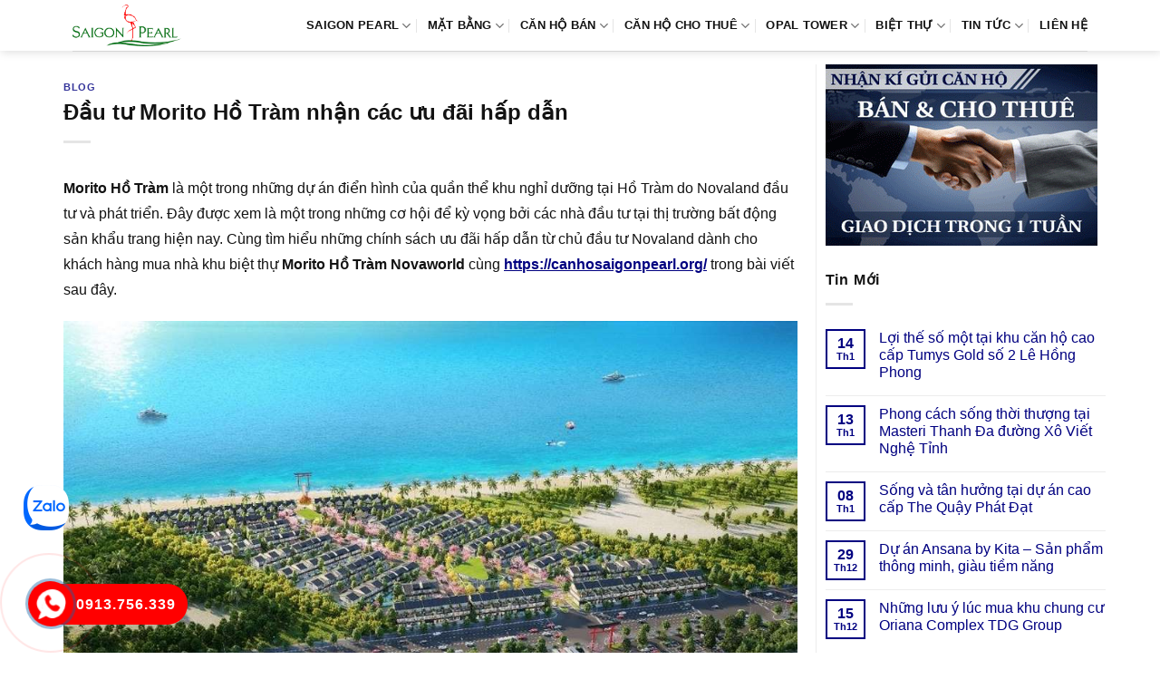

--- FILE ---
content_type: text/html; charset=UTF-8
request_url: https://canhosaigonpearl.org/dau-tu-morito-ho-tram-nhan-cac-uu-dai-hap-dan/
body_size: 14645
content:
<!DOCTYPE html><html lang="vi" prefix="og: https://ogp.me/ns#" class="loading-site no-js"><head><script data-no-optimize="1">var litespeed_docref=sessionStorage.getItem("litespeed_docref");litespeed_docref&&(Object.defineProperty(document,"referrer",{get:function(){return litespeed_docref}}),sessionStorage.removeItem("litespeed_docref"));</script> <meta charset="UTF-8" /><link rel="profile" href="http://gmpg.org/xfn/11" /><link rel="pingback" href="https://canhosaigonpearl.org/xmlrpc.php" /><meta name="viewport" content="width=device-width, initial-scale=1" /><title>Đầu tư Morito Hồ Tràm nhận các ưu đãi hấp dẫn</title><meta name="description" content="Morito Hồ Tràm là một trong những dự án điển hình của quần thể khu nghỉ dưỡng tại Hồ Tràm do Novaland đầu tư và phát triển. Đây được xem là một trong những cơ"/><meta name="robots" content="follow, index, max-snippet:-1, max-video-preview:-1, max-image-preview:large"/><link rel="canonical" href="https://canhosaigonpearl.org/dau-tu-morito-ho-tram-nhan-cac-uu-dai-hap-dan/" /><meta property="og:locale" content="vi_VN" /><meta property="og:type" content="article" /><meta property="og:title" content="Đầu tư Morito Hồ Tràm nhận các ưu đãi hấp dẫn" /><meta property="og:description" content="Morito Hồ Tràm là một trong những dự án điển hình của quần thể khu nghỉ dưỡng tại Hồ Tràm do Novaland đầu tư và phát triển. Đây được xem là một trong những cơ" /><meta property="og:url" content="https://canhosaigonpearl.org/dau-tu-morito-ho-tram-nhan-cac-uu-dai-hap-dan/" /><meta property="og:site_name" content="Saigon Pearl Bình Thạnh" /><meta property="article:section" content="Blog" /><meta property="og:image" content="https://canhosaigonpearl.org/wp-content/uploads/2021/05/morito-novaworld-ho-tram.jpg" /><meta property="og:image:secure_url" content="https://canhosaigonpearl.org/wp-content/uploads/2021/05/morito-novaworld-ho-tram.jpg" /><meta property="og:image:width" content="1024" /><meta property="og:image:height" content="512" /><meta property="og:image:alt" content="phan khu morito ho tram" /><meta property="og:image:type" content="image/jpeg" /><meta property="article:published_time" content="2021-05-30T10:13:16+07:00" /><meta name="twitter:card" content="summary_large_image" /><meta name="twitter:title" content="Đầu tư Morito Hồ Tràm nhận các ưu đãi hấp dẫn" /><meta name="twitter:description" content="Morito Hồ Tràm là một trong những dự án điển hình của quần thể khu nghỉ dưỡng tại Hồ Tràm do Novaland đầu tư và phát triển. Đây được xem là một trong những cơ" /><meta name="twitter:site" content="@admin" /><meta name="twitter:creator" content="@admin" /><meta name="twitter:image" content="https://canhosaigonpearl.org/wp-content/uploads/2021/05/morito-novaworld-ho-tram.jpg" /><meta name="twitter:label1" content="Được viết bởi" /><meta name="twitter:data1" content="admin" /><meta name="twitter:label2" content="Thời gian để đọc" /><meta name="twitter:data2" content="3 phút" /> <script type="application/ld+json" class="rank-math-schema">{"@context":"https://schema.org","@graph":[{"@type":["Person","Organization"],"@id":"https://canhosaigonpearl.org/#person","name":"Saigon Pearl B\u00ecnh Th\u1ea1nh","sameAs":["https://twitter.com/admin"],"logo":{"@type":"ImageObject","@id":"https://canhosaigonpearl.org/#logo","url":"https://canhosaigonpearl.org/wp-content/uploads/2021/02/logo-saigon-pearl.png","contentUrl":"https://canhosaigonpearl.org/wp-content/uploads/2021/02/logo-saigon-pearl.png","caption":"Saigon Pearl B\u00ecnh Th\u1ea1nh","inLanguage":"vi","width":"359","height":"140"},"image":{"@type":"ImageObject","@id":"https://canhosaigonpearl.org/#logo","url":"https://canhosaigonpearl.org/wp-content/uploads/2021/02/logo-saigon-pearl.png","contentUrl":"https://canhosaigonpearl.org/wp-content/uploads/2021/02/logo-saigon-pearl.png","caption":"Saigon Pearl B\u00ecnh Th\u1ea1nh","inLanguage":"vi","width":"359","height":"140"}},{"@type":"WebSite","@id":"https://canhosaigonpearl.org/#website","url":"https://canhosaigonpearl.org","name":"Saigon Pearl B\u00ecnh Th\u1ea1nh","publisher":{"@id":"https://canhosaigonpearl.org/#person"},"inLanguage":"vi"},{"@type":"ImageObject","@id":"https://canhosaigonpearl.org/wp-content/uploads/2021/05/morito-novaworld-ho-tram.jpg","url":"https://canhosaigonpearl.org/wp-content/uploads/2021/05/morito-novaworld-ho-tram.jpg","width":"1024","height":"512","caption":"phan khu morito ho tram","inLanguage":"vi"},{"@type":"BreadcrumbList","@id":"https://canhosaigonpearl.org/dau-tu-morito-ho-tram-nhan-cac-uu-dai-hap-dan/#breadcrumb","itemListElement":[{"@type":"ListItem","position":"1","item":{"@id":"https://canhosaigonpearl.org","name":"Saigon Pearl"}},{"@type":"ListItem","position":"2","item":{"@id":"https://canhosaigonpearl.org/blog/","name":"Blog"}},{"@type":"ListItem","position":"3","item":{"@id":"https://canhosaigonpearl.org/dau-tu-morito-ho-tram-nhan-cac-uu-dai-hap-dan/","name":"\u0110\u1ea7u t\u01b0 Morito H\u1ed3 Tr\u00e0m nh\u1eadn c\u00e1c \u01b0u \u0111\u00e3i h\u1ea5p d\u1eabn"}}]},{"@type":"WebPage","@id":"https://canhosaigonpearl.org/dau-tu-morito-ho-tram-nhan-cac-uu-dai-hap-dan/#webpage","url":"https://canhosaigonpearl.org/dau-tu-morito-ho-tram-nhan-cac-uu-dai-hap-dan/","name":"\u0110\u1ea7u t\u01b0 Morito H\u1ed3 Tr\u00e0m nh\u1eadn c\u00e1c \u01b0u \u0111\u00e3i h\u1ea5p d\u1eabn","datePublished":"2021-05-30T10:13:16+07:00","dateModified":"2021-05-30T10:13:16+07:00","isPartOf":{"@id":"https://canhosaigonpearl.org/#website"},"primaryImageOfPage":{"@id":"https://canhosaigonpearl.org/wp-content/uploads/2021/05/morito-novaworld-ho-tram.jpg"},"inLanguage":"vi","breadcrumb":{"@id":"https://canhosaigonpearl.org/dau-tu-morito-ho-tram-nhan-cac-uu-dai-hap-dan/#breadcrumb"}},{"@type":"Person","@id":"https://canhosaigonpearl.org/dau-tu-morito-ho-tram-nhan-cac-uu-dai-hap-dan/#author","name":"admin","image":{"@type":"ImageObject","@id":"https://canhosaigonpearl.org/wp-content/litespeed/avatar/cbb30ea63426da7c50056780cdcf6ca3.jpg?ver=1768582913","url":"https://canhosaigonpearl.org/wp-content/litespeed/avatar/cbb30ea63426da7c50056780cdcf6ca3.jpg?ver=1768582913","caption":"admin","inLanguage":"vi"}},{"@type":"BlogPosting","headline":"\u0110\u1ea7u t\u01b0 Morito H\u1ed3 Tr\u00e0m nh\u1eadn c\u00e1c \u01b0u \u0111\u00e3i h\u1ea5p d\u1eabn","datePublished":"2021-05-30T10:13:16+07:00","dateModified":"2021-05-30T10:13:16+07:00","articleSection":"Blog","author":{"@id":"https://canhosaigonpearl.org/dau-tu-morito-ho-tram-nhan-cac-uu-dai-hap-dan/#author","name":"admin"},"publisher":{"@id":"https://canhosaigonpearl.org/#person"},"description":"Morito H\u1ed3 Tr\u00e0m l\u00e0 m\u1ed9t trong nh\u1eefng d\u1ef1 \u00e1n \u0111i\u1ec3n h\u00ecnh c\u1ee7a qu\u1ea7n th\u1ec3 khu ngh\u1ec9 d\u01b0\u1ee1ng t\u1ea1i H\u1ed3 Tr\u00e0m do Novaland \u0111\u1ea7u t\u01b0 v\u00e0 ph\u00e1t tri\u1ec3n. \u0110\u00e2y \u0111\u01b0\u1ee3c xem l\u00e0 m\u1ed9t trong nh\u1eefng c\u01a1","name":"\u0110\u1ea7u t\u01b0 Morito H\u1ed3 Tr\u00e0m nh\u1eadn c\u00e1c \u01b0u \u0111\u00e3i h\u1ea5p d\u1eabn","@id":"https://canhosaigonpearl.org/dau-tu-morito-ho-tram-nhan-cac-uu-dai-hap-dan/#richSnippet","isPartOf":{"@id":"https://canhosaigonpearl.org/dau-tu-morito-ho-tram-nhan-cac-uu-dai-hap-dan/#webpage"},"image":{"@id":"https://canhosaigonpearl.org/wp-content/uploads/2021/05/morito-novaworld-ho-tram.jpg"},"inLanguage":"vi","mainEntityOfPage":{"@id":"https://canhosaigonpearl.org/dau-tu-morito-ho-tram-nhan-cac-uu-dai-hap-dan/#webpage"}}]}</script> <link rel='dns-prefetch' href='//fonts.googleapis.com' /><link href='https://fonts.gstatic.com' crossorigin rel='preconnect' /><link rel='prefetch' href='https://canhosaigonpearl.org/wp-content/themes/flatsome/assets/js/flatsome.js?ver=e1ad26bd5672989785e1' /><link rel='prefetch' href='https://canhosaigonpearl.org/wp-content/themes/flatsome/assets/js/chunk.slider.js?ver=3.19.9' /><link rel='prefetch' href='https://canhosaigonpearl.org/wp-content/themes/flatsome/assets/js/chunk.popups.js?ver=3.19.9' /><link rel='prefetch' href='https://canhosaigonpearl.org/wp-content/themes/flatsome/assets/js/chunk.tooltips.js?ver=3.19.9' /><link rel="alternate" type="application/rss+xml" title="Dòng thông tin Saigon Pearl Bình Thạnh &raquo;" href="https://canhosaigonpearl.org/feed/" /><link rel="alternate" type="application/rss+xml" title="Saigon Pearl Bình Thạnh &raquo; Dòng bình luận" href="https://canhosaigonpearl.org/comments/feed/" /><link data-optimized="2" rel="stylesheet" href="https://canhosaigonpearl.org/wp-content/litespeed/css/8e0049abf0ece338b07564131e48addd.css?ver=3d80f" /> <script type="litespeed/javascript" data-src="https://canhosaigonpearl.org/wp-includes/js/jquery/jquery.min.js" id="jquery-core-js"></script> <link rel="https://api.w.org/" href="https://canhosaigonpearl.org/wp-json/" /><link rel="alternate" title="JSON" type="application/json" href="https://canhosaigonpearl.org/wp-json/wp/v2/posts/12070" /><link rel="EditURI" type="application/rsd+xml" title="RSD" href="https://canhosaigonpearl.org/xmlrpc.php?rsd" /><meta name="generator" content="WordPress 6.8.3" /><link rel='shortlink' href='https://canhosaigonpearl.org/?p=12070' /><link rel="alternate" title="oNhúng (JSON)" type="application/json+oembed" href="https://canhosaigonpearl.org/wp-json/oembed/1.0/embed?url=https%3A%2F%2Fcanhosaigonpearl.org%2Fdau-tu-morito-ho-tram-nhan-cac-uu-dai-hap-dan%2F" /><link rel="alternate" title="oNhúng (XML)" type="text/xml+oembed" href="https://canhosaigonpearl.org/wp-json/oembed/1.0/embed?url=https%3A%2F%2Fcanhosaigonpearl.org%2Fdau-tu-morito-ho-tram-nhan-cac-uu-dai-hap-dan%2F&#038;format=xml" /><link rel="icon" href="https://canhosaigonpearl.org/wp-content/uploads/2023/04/cropped-Saigon-Pearl-1aa-32x32.png" sizes="32x32" /><link rel="icon" href="https://canhosaigonpearl.org/wp-content/uploads/2023/04/cropped-Saigon-Pearl-1aa-192x192.png" sizes="192x192" /><link rel="apple-touch-icon" href="https://canhosaigonpearl.org/wp-content/uploads/2023/04/cropped-Saigon-Pearl-1aa-180x180.png" /><meta name="msapplication-TileImage" content="https://canhosaigonpearl.org/wp-content/uploads/2023/04/cropped-Saigon-Pearl-1aa-270x270.png" /></head><body class="wp-singular post-template-default single single-post postid-12070 single-format-standard wp-theme-flatsome wp-child-theme-flatsome-child header-shadow lightbox nav-dropdown-has-arrow nav-dropdown-has-shadow nav-dropdown-has-border parallax-mobile"><a class="skip-link screen-reader-text" href="#main">Bỏ qua nội dung</a><div id="wrapper"><header id="header" class="header has-sticky sticky-jump"><div class="header-wrapper"><div id="masthead" class="header-main "><div class="header-inner flex-row container logo-left medium-logo-center" role="navigation"><div id="logo" class="flex-col logo"><a href="https://canhosaigonpearl.org/" title="Saigon Pearl Bình Thạnh - can ho saigon pearl, du an can ho saigon pearl, saigon pearl nguyen huu canh, saigon pearl binh thanh" rel="home">
<img data-lazyloaded="1" src="[data-uri]" width="359" height="140" data-src="https://canhosaigonpearl.org/wp-content/uploads/2021/02/logo-saigon-pearl.png" class="header_logo header-logo" alt="Saigon Pearl Bình Thạnh"/><img data-lazyloaded="1" src="[data-uri]" width="359" height="140" data-src="https://canhosaigonpearl.org/wp-content/uploads/2021/02/logo-saigon-pearl.png" class="header-logo-dark" alt="Saigon Pearl Bình Thạnh"/></a></div><div class="flex-col show-for-medium flex-left"><ul class="mobile-nav nav nav-left "><li class="nav-icon has-icon"><div class="header-button">		<a href="#" data-open="#main-menu" data-pos="left" data-bg="main-menu-overlay" data-color="" class="icon primary button round is-small" aria-label="Menu" aria-controls="main-menu" aria-expanded="false"><i class="icon-menu" ></i>
</a></div></li></ul></div><div class="flex-col hide-for-medium flex-left
flex-grow"><ul class="header-nav header-nav-main nav nav-left  nav-divided nav-spacing-medium nav-uppercase" ></ul></div><div class="flex-col hide-for-medium flex-right"><ul class="header-nav header-nav-main nav nav-right  nav-divided nav-spacing-medium nav-uppercase"><li id="menu-item-265" class="menu-item menu-item-type-custom menu-item-object-custom menu-item-home menu-item-has-children menu-item-265 menu-item-design-default has-dropdown"><a href="https://canhosaigonpearl.org" class="nav-top-link" aria-expanded="false" aria-haspopup="menu">SAIGON PEARL<i class="icon-angle-down" ></i></a><ul class="sub-menu nav-dropdown nav-dropdown-simple"><li id="menu-item-45" class="menu-item menu-item-type-post_type menu-item-object-page menu-item-45"><a rel="nofollow" href="https://canhosaigonpearl.org/chu-dau-tu-du-an-can-ho-cao-cap-saigon-pearl/">CHỦ ĐẦU TƯ</a></li><li id="menu-item-44" class="menu-item menu-item-type-post_type menu-item-object-page menu-item-44"><a rel="nofollow" href="https://canhosaigonpearl.org/vi-tri-du-an-can-ho-cao-cap-saigon-pearl/">VỊ TRÍ DỰ ÁN</a></li><li id="menu-item-42" class="menu-item menu-item-type-post_type menu-item-object-page menu-item-42"><a rel="nofollow" href="https://canhosaigonpearl.org/tien-ich-du-an-can-ho-cao-cap-saigon-pearl/">TIỆN ÍCH ĐẲNG CẤP</a></li></ul></li><li id="menu-item-36" class="menu-item menu-item-type-post_type menu-item-object-page menu-item-has-children menu-item-36 menu-item-design-default has-dropdown"><a rel="nofollow" href="https://canhosaigonpearl.org/mat-bang-can-ho-du-an-saigon-pearl/" class="nav-top-link" aria-expanded="false" aria-haspopup="menu">MẶT BẰNG<i class="icon-angle-down" ></i></a><ul class="sub-menu nav-dropdown nav-dropdown-simple"><li id="menu-item-14432" class="menu-item menu-item-type-post_type menu-item-object-page menu-item-14432"><a href="https://canhosaigonpearl.org/mat-bang-can-ho-toa-opal-du-an-saigon-pearl/">TOÀ OPAL</a></li><li id="menu-item-433" class="menu-item menu-item-type-post_type menu-item-object-page menu-item-433"><a rel="nofollow" href="https://canhosaigonpearl.org/mat-bang-can-ho-toa-ruby-1-du-an-saigon-pearl/">TOÀ RUBY 1</a></li><li id="menu-item-432" class="menu-item menu-item-type-post_type menu-item-object-page menu-item-432"><a rel="nofollow" href="https://canhosaigonpearl.org/mat-bang-can-ho-toa-ruby-2-du-an-saigon-pearl/">TOÀ RUBY 2</a></li><li id="menu-item-431" class="menu-item menu-item-type-post_type menu-item-object-page menu-item-431"><a rel="nofollow" href="https://canhosaigonpearl.org/mat-bang-can-ho-toa-topaz-1-du-an-saigon-pearl/">TOÀ TOPAZ 1</a></li><li id="menu-item-430" class="menu-item menu-item-type-post_type menu-item-object-page menu-item-430"><a rel="nofollow" href="https://canhosaigonpearl.org/mat-bang-can-ho-toa-topaz-2-du-an-saigon-pearl/">TOÀ TOPAZ 2</a></li><li id="menu-item-429" class="menu-item menu-item-type-post_type menu-item-object-page menu-item-429"><a rel="nofollow" href="https://canhosaigonpearl.org/mat-bang-can-ho-toa-sapphire-1-du-an-saigon-pearl/">TOÀ SAPPHIRE 1</a></li><li id="menu-item-428" class="menu-item menu-item-type-post_type menu-item-object-page menu-item-428"><a rel="nofollow" href="https://canhosaigonpearl.org/mat-bang-can-ho-toa-sapphire-2-du-an-saigon-pearl/">TOÀ SAPPHIRE 2</a></li></ul></li><li id="menu-item-17203" class="menu-item menu-item-type-taxonomy menu-item-object-category_property menu-item-has-children menu-item-17203 menu-item-design-default has-dropdown"><a href="https://canhosaigonpearl.org/ban-can-ho-saigon-pearl/" class="nav-top-link" aria-expanded="false" aria-haspopup="menu">Căn Hộ Bán<i class="icon-angle-down" ></i></a><ul class="sub-menu nav-dropdown nav-dropdown-simple"><li id="menu-item-17204" class="menu-item menu-item-type-taxonomy menu-item-object-category_property menu-item-17204"><a href="https://canhosaigonpearl.org/ban-can-ho-saigon-pearl-1-phong-ngu/">Bán Saigon Pearl 1 phòng ngủ</a></li><li id="menu-item-17205" class="menu-item menu-item-type-taxonomy menu-item-object-category_property menu-item-17205"><a href="https://canhosaigonpearl.org/ban-can-ho-saigon-pearl-2-phong-ngu/">Bán Saigon Pearl 2 phòng ngủ</a></li><li id="menu-item-17206" class="menu-item menu-item-type-taxonomy menu-item-object-category_property menu-item-17206"><a href="https://canhosaigonpearl.org/ban-can-ho-saigon-pearl-3-phong-ngu/">Bán Saigon Pearl 3 phòng ngủ</a></li><li id="menu-item-17207" class="menu-item menu-item-type-taxonomy menu-item-object-category_property menu-item-17207"><a href="https://canhosaigonpearl.org/ban-can-ho-saigon-pearl-4-phong-ngu/">Bán Saigon Pearl 4 phòng ngủ</a></li><li id="menu-item-17208" class="menu-item menu-item-type-taxonomy menu-item-object-category_property menu-item-17208"><a href="https://canhosaigonpearl.org/ban-penthouse-duplex-saigon-pearl/">Penthouse – Duplex</a></li></ul></li><li id="menu-item-17209" class="menu-item menu-item-type-taxonomy menu-item-object-category_property menu-item-has-children menu-item-17209 menu-item-design-default has-dropdown"><a href="https://canhosaigonpearl.org/cho-thue-can-ho-saigon-pearl/" class="nav-top-link" aria-expanded="false" aria-haspopup="menu">Căn Hộ Cho Thuê<i class="icon-angle-down" ></i></a><ul class="sub-menu nav-dropdown nav-dropdown-simple"><li id="menu-item-17210" class="menu-item menu-item-type-taxonomy menu-item-object-category_property menu-item-17210"><a href="https://canhosaigonpearl.org/cho-thue-can-ho-saigon-pearl-1-phong-ngu/">Thuê Saigon Pearl 1 phòng ngủ</a></li><li id="menu-item-17211" class="menu-item menu-item-type-taxonomy menu-item-object-category_property menu-item-17211"><a href="https://canhosaigonpearl.org/cho-thue-can-ho-saigon-pearl-2-phong-ngu/">Thuê Saigon Pearl 12 phòng ngủ</a></li><li id="menu-item-17212" class="menu-item menu-item-type-taxonomy menu-item-object-category_property menu-item-17212"><a href="https://canhosaigonpearl.org/cho-thue-can-ho-saigon-pearl-3-phong-ngu/">Thuê Saigon Pearl 3 phòng ngủ</a></li><li id="menu-item-17213" class="menu-item menu-item-type-taxonomy menu-item-object-category_property menu-item-17213"><a href="https://canhosaigonpearl.org/cho-thue-can-ho-saigon-pearl-4-phong-ngu/">Thuê Saigon Pearl 4 phòng ngủ</a></li><li id="menu-item-17214" class="menu-item menu-item-type-taxonomy menu-item-object-category_property menu-item-17214"><a href="https://canhosaigonpearl.org/cho-thue-penthouse-duplex-saigon-pearl/">Thuê Penthouse Duplex</a></li></ul></li><li id="menu-item-16047" class="menu-item menu-item-type-post_type menu-item-object-page menu-item-has-children menu-item-16047 menu-item-design-default has-dropdown"><a href="https://canhosaigonpearl.org/opal-saigon-pearl/" class="nav-top-link" aria-expanded="false" aria-haspopup="menu">Opal Tower<i class="icon-angle-down" ></i></a><ul class="sub-menu nav-dropdown nav-dropdown-simple"><li id="menu-item-17193" class="menu-item menu-item-type-taxonomy menu-item-object-category_property menu-item-has-children menu-item-17193 nav-dropdown-col"><a href="https://canhosaigonpearl.org/ban-can-ho-opal-saigon-pearl/">Bán Opal Saigon Pearl</a><ul class="sub-menu nav-column nav-dropdown-simple"><li id="menu-item-17194" class="menu-item menu-item-type-taxonomy menu-item-object-category_property menu-item-17194"><a href="https://canhosaigonpearl.org/ban-can-ho-opal-1-phong-ngu/">Bán Opal 1 phòng ngủ</a></li><li id="menu-item-17195" class="menu-item menu-item-type-taxonomy menu-item-object-category_property menu-item-17195"><a href="https://canhosaigonpearl.org/ban-can-ho-opal-2-phong-ngu/">Bán Opal 2 phòng ngủ</a></li><li id="menu-item-17196" class="menu-item menu-item-type-taxonomy menu-item-object-category_property menu-item-17196"><a href="https://canhosaigonpearl.org/ban-can-ho-opal-3-phong-ngu/">Bán Opal 3 phòng ngủ</a></li><li id="menu-item-17197" class="menu-item menu-item-type-taxonomy menu-item-object-category_property menu-item-17197"><a href="https://canhosaigonpearl.org/ban-can-ho-opal-4-phong-ngu/">Bán Opal 4 phòng ngủ</a></li></ul></li><li id="menu-item-17198" class="menu-item menu-item-type-taxonomy menu-item-object-category_property menu-item-has-children menu-item-17198 nav-dropdown-col"><a href="https://canhosaigonpearl.org/cho-thue-can-ho-opal-saigon-pearl/">Thuê Opal Saigon Pearl</a><ul class="sub-menu nav-column nav-dropdown-simple"><li id="menu-item-17199" class="menu-item menu-item-type-taxonomy menu-item-object-category_property menu-item-17199"><a href="https://canhosaigonpearl.org/cho-thue-can-ho-opal-saigon-pearl-1-phong-ngu/">Thuê Opal 1 phòng ngủ</a></li><li id="menu-item-17200" class="menu-item menu-item-type-taxonomy menu-item-object-category_property menu-item-17200"><a href="https://canhosaigonpearl.org/cho-thue-can-ho-opal-saigon-pearl-2-phong-ngu/">Thuê Opal 2 phòng ngủ</a></li><li id="menu-item-17201" class="menu-item menu-item-type-taxonomy menu-item-object-category_property menu-item-17201"><a href="https://canhosaigonpearl.org/cho-thue-can-ho-opal-saigon-pearl-3-phong-ngu/">Thuê Opal 3 phòng ngủ</a></li><li id="menu-item-17202" class="menu-item menu-item-type-taxonomy menu-item-object-category_property menu-item-17202"><a href="https://canhosaigonpearl.org/cho-thue-can-ho-opal-saigon-pearl-4-phong-ngu/">Thuê Opal 4 phòng ngủ</a></li></ul></li></ul></li><li id="menu-item-12705" class="menu-item menu-item-type-post_type menu-item-object-page menu-item-has-children menu-item-12705 menu-item-design-default has-dropdown"><a href="https://canhosaigonpearl.org/villa-saigon-pearl/" class="nav-top-link" aria-expanded="false" aria-haspopup="menu">BIỆT THỰ<i class="icon-angle-down" ></i></a><ul class="sub-menu nav-dropdown nav-dropdown-simple"><li id="menu-item-17191" class="menu-item menu-item-type-taxonomy menu-item-object-category_property menu-item-17191"><a href="https://canhosaigonpearl.org/ban-biet-thu-saigon-pearl/">Biệt Thự Bán</a></li><li id="menu-item-17192" class="menu-item menu-item-type-taxonomy menu-item-object-category_property menu-item-17192"><a href="https://canhosaigonpearl.org/cho-thue-biet-thu-saigon-pearl/">Biệt Thự Cho Thuê</a></li></ul></li><li id="menu-item-15042" class="menu-item menu-item-type-taxonomy menu-item-object-category menu-item-has-children menu-item-15042 menu-item-design-default has-dropdown"><a href="https://canhosaigonpearl.org/tin-tuc-saigon-pearl/" class="nav-top-link" aria-expanded="false" aria-haspopup="menu">Tin tức<i class="icon-angle-down" ></i></a><ul class="sub-menu nav-dropdown nav-dropdown-simple"><li id="menu-item-15043" class="menu-item menu-item-type-taxonomy menu-item-object-category current-post-ancestor current-menu-parent current-post-parent menu-item-15043 active"><a href="https://canhosaigonpearl.org/blog/">Blog</a></li></ul></li><li id="menu-item-34" class="menu-item menu-item-type-post_type menu-item-object-page menu-item-34 menu-item-design-default"><a rel="nofollow" href="https://canhosaigonpearl.org/lien-he-mua-thue-can-ho-cao-cap-du-an-saigon-pearl/" class="nav-top-link">LIÊN HỆ</a></li></ul></div><div class="flex-col show-for-medium flex-right"><ul class="mobile-nav nav nav-right "></ul></div></div><div class="container"><div class="top-divider full-width"></div></div></div><div class="header-bg-container fill"><div class="header-bg-image fill"></div><div class="header-bg-color fill"></div></div></div></header><main id="main" class=""><div id="content" class="blog-wrapper blog-single page-wrapper"><div class="row row-large row-divided "><div class="large-9 col"><article id="post-12070" class="post-12070 post type-post status-publish format-standard has-post-thumbnail hentry category-blog"><div class="article-inner "><header class="entry-header"><div class="entry-header-text entry-header-text-top text-left"><h6 class="entry-category is-xsmall"><a href="https://canhosaigonpearl.org/blog/" rel="category tag">Blog</a></h6><h1 class="entry-title">Đầu tư Morito Hồ Tràm nhận các ưu đãi hấp dẫn</h1><div class="entry-divider is-divider small"></div></div></header><div class="entry-content single-page"><p><strong>Morito Hồ Tràm</strong> là một trong những dự án điển hình của quần thể khu nghỉ dưỡng tại Hồ Tràm do Novaland đầu tư và phát triển. Đây được xem là một trong những cơ hội để kỳ vọng bởi các nhà đầu tư tại thị trường bất động sản khẩu trang hiện nay. Cùng tìm hiểu những chính sách ưu đãi hấp dẫn từ chủ đầu tư Novaland dành cho khách hàng mua nhà khu biệt thự <strong>Morito Hồ Tràm Novaworld</strong> cùng <a href="https://canhosaigonpearl.org/"><strong><span style="text-decoration: underline;">https://canhosaigonpearl.org/</span></strong></a> trong bài viết sau đây.</p><h2><strong><img data-lazyloaded="1" src="[data-uri]" fetchpriority="high" decoding="async" class="aligncenter size-full wp-image-12071" data-src="https://canhosaigonpearl.org/wp-content/uploads/2021/05/morito-novaworld-ho-tram.jpg" alt="phan khu morito ho tram" width="1024" height="512" data-srcset="https://canhosaigonpearl.org/wp-content/uploads/2021/05/morito-novaworld-ho-tram.jpg 1024w, https://canhosaigonpearl.org/wp-content/uploads/2021/05/morito-novaworld-ho-tram-600x300.jpg 600w, https://canhosaigonpearl.org/wp-content/uploads/2021/05/morito-novaworld-ho-tram-300x150.jpg 300w, https://canhosaigonpearl.org/wp-content/uploads/2021/05/morito-novaworld-ho-tram-768x384.jpg 768w" data-sizes="(max-width: 1024px) 100vw, 1024px" />Ưu đãi khi đầu tư phân khu Morito Hồ Tràm</strong></h2><p>Khách hàng khi đầu tư vào dự án Morito Hồ Tràm sẽ có nhiều điều kiện thuận lợi với những cơ hội nhận ưu đãi hấp dẫn từ chủ đầu tư Novaland và các đối tác. Tính đến thời điểm tháng 5 năm 2011 thì đang có 5 chính sách ưu đãi hấp dẫn được Novaland đưa ra nhằm hỗ trợ các nhà đầu tư đến với nhà phố biệt thự Morito Hồ Tràm.</p><p>Khách hàng khi đặt mua nhà phố, biệt thự <a href="https://lequangthanh.net/morito-ho-tram/" target="_blank" rel="noopener"><strong><span style="text-decoration: underline;">Morito Ho Tram</span></strong></a> của tập đoàn bất động sản Novaland có cơ hội nhận được 79 chỉ vàng trong gói quà tặng của doanh nghiệp này cho khách hàng may mắn.</p><p>Cơ hội dành cho khách hàng mua nhà của biệt thự Morito Hồ Tràm với gói lì xì thần tài lộc phát được nổ và điện áp dụng có tổng giá trị lên tới 88 triệu đồng.</p><p>Những khách hàng tiềm năng là các nhà đầu tư mua trên một sản phẩm trong dự án Morito Hồ Tràm sẽ được chủ đầu tư Novaland áp dụng chương trình chiết khấu với mức chiết khấu là 2%.</p><p>Đối với những khách hàng may mặc cùng đợt ưu đãi gói Combo nghỉ dưỡng của chủ đầu tư Novaland thì cơ hội Nhận được gói Combo Morito với tổng giá trị lên tới 100 triệu đồng.</p><p>Những khách hàng đầu tư và dự án Morito Hồ Tràm của Novaland có thể nhận được gói ưu đãi hấp dẫn khí quản lý với thời hạn kéo dài lên tới 60 tháng.</p><p><img data-lazyloaded="1" src="[data-uri]" decoding="async" class="aligncenter size-full wp-image-12072" data-src="https://canhosaigonpearl.org/wp-content/uploads/2021/05/nha-pho-morito-ho-tram.jpg" alt="nha pho morito ho tram" width="1024" height="575" data-srcset="https://canhosaigonpearl.org/wp-content/uploads/2021/05/nha-pho-morito-ho-tram.jpg 1024w, https://canhosaigonpearl.org/wp-content/uploads/2021/05/nha-pho-morito-ho-tram-600x337.jpg 600w, https://canhosaigonpearl.org/wp-content/uploads/2021/05/nha-pho-morito-ho-tram-300x168.jpg 300w, https://canhosaigonpearl.org/wp-content/uploads/2021/05/nha-pho-morito-ho-tram-768x431.jpg 768w" data-sizes="(max-width: 1024px) 100vw, 1024px" />Tính đến thời điểm hiện tại thì đây là 5 chính sách ưu đãi hấp dẫn được chủ đầu tư Novaland đưa ra được chuyên gia Lê Quang Thành cập nhật và giới thiệu đến quý khách hàng. Chúng tôi sẽ tiếp tục cập nhật thêm những chính sách ưu đãi mới để cung cấp thông tin cho quý khách.</p><h2><strong>Giá bán nhà phố biệt thự Morito Hồ Tràm bao nhiêu?</strong></h2><p>Cập nhật thông tin tháng 5 năm 2021 với báo giá dự án nhà phố biệt thự Morito Hồ Tràm từ chuyên gia Lê Quang Thành dự kiến dao động từ 6,5 đến 21 tỷ/căn.</p><p>Đây là mức giá áp dụng cho nhà phố biệt thự trong dự án của tập đoàn Novaland được Lê Quang Thành &#8211; Chuyên viên R&amp;D SaleReal đánh giá là 1 đồng nhưng mức giá có sức cạnh tranh cao so với các phân khu trong dự án tại Hồ Tràm hiện nay. Cùng với một mức giá tốt và những chính sách ưu đãi hấp dẫn như trên thì đây thực sự là một trong những sự lựa chọn tối ưu mà các nhà đầu tư không thể bỏ qua khi đến với thị trường nhà của biệt thự Hồ Tràm hiện nay.</p><p><iframe data-lazyloaded="1" src="about:blank" title="YouTube video player" data-litespeed-src="//www.youtube.com/embed/7sVEAUSgaF8" width="100%" height="315" frameborder="0" allowfullscreen="allowfullscreen"></iframe></p><p>Trên đây là những thông tin chia sẻ về chính sách ưu đãi hấp dẫn khi đầu tư <strong>dự án Morito Hồ Tràm</strong> kết hợp với mức giá dự kiến được <strong>Lê Quang Thành</strong> cung cấp dành cho các nhà đầu tư. Hi vọng với nội dung bài viết hôm nay sẽ tạo điều kiện thuận lợi cho các nhà đầu tư tiếp cận thông tin chính thức và hiểu hơn về những giá trị của dự án Morito Hồ Tràm tạo ra.</p><p>Lê Quang Thành &#8211; Chuyên viên R&amp;D Công ty TNHH Dịch Vụ BĐS SaleReal</p><p>Website: <a href="https://lequangthanh.net/" target="_blank" rel="noopener">https://lequangthanh.net/</a></p><p>Địa chỉ: <a href="https://g.page/lequangthanhbds" target="_blank" rel="noopener">Số 4, Đường 56, Bình Trưng Đông, Quận 2, HCM</a></p><p>Phone: 0975442140</p><div class='clearfix'></div><div id="related_posts"><h6>Bài viết liên quan</h6><div class="row"><div class="col medium-4 small-12 large-4"><div class="relatedhover"><div class="relatedthumb"><a href="https://canhosaigonpearl.org/giai-phap-tu-van-thi-cong-tham-my-vien-xu-huong-2020/" title="Giải pháp tư vấn thi công thẩm mỹ viện xu hướng 2020"></a></div><div class="relatedcontent"><h5><a href="https://canhosaigonpearl.org/giai-phap-tu-van-thi-cong-tham-my-vien-xu-huong-2020/" title="Giải pháp tư vấn thi công thẩm mỹ viện xu hướng 2020">Giải pháp tư vấn thi công thẩm mỹ viện xu hướng 2020</a></h5></div></div></div><div class="col medium-4 small-12 large-4"><div class="relatedhover"><div class="relatedthumb"><a href="https://canhosaigonpearl.org/an-ha-garden-du-an-nha-pho-sang-tao-tuong-lai-cong-vien-rong/" title="An Hạ Garden dự án Nhà phố sáng tạo tương lai công viên rộng"></a></div><div class="relatedcontent"><h5><a href="https://canhosaigonpearl.org/an-ha-garden-du-an-nha-pho-sang-tao-tuong-lai-cong-vien-rong/" title="An Hạ Garden dự án Nhà phố sáng tạo tương lai công viên rộng">An Hạ Garden dự án Nhà phố sáng tạo tương lai công viên rộng</a></h5></div></div></div><div class="col medium-4 small-12 large-4"><div class="relatedhover"><div class="relatedthumb"><a href="https://canhosaigonpearl.org/chung-cu-hang-sang-de-capella-cho-thue-mua-he-soi-dong-cung-cac-cu-dan-nhi/" title="Chung cư hạng sang De Capella cho thuê – mùa hè sôi động cùng các cư dân nhí"></a></div><div class="relatedcontent"><h5><a href="https://canhosaigonpearl.org/chung-cu-hang-sang-de-capella-cho-thue-mua-he-soi-dong-cung-cac-cu-dan-nhi/" title="Chung cư hạng sang De Capella cho thuê – mùa hè sôi động cùng các cư dân nhí">Chung cư hạng sang De Capella cho thuê – mùa hè sôi động cùng các cư dân nhí</a></h5></div></div></div><div class="col medium-4 small-12 large-4"><div class="relatedhover"><div class="relatedthumb"><a href="https://canhosaigonpearl.org/axis-ho-tram-ba-ria-vung-tau-cu-dan-nhan-van-khu-dam-bao/" title="Axis Hồ Tràm Bà Rịa Vũng Tàu cư dân nhân văn khu đảm bảo"></a></div><div class="relatedcontent"><h5><a href="https://canhosaigonpearl.org/axis-ho-tram-ba-ria-vung-tau-cu-dan-nhan-van-khu-dam-bao/" title="Axis Hồ Tràm Bà Rịa Vũng Tàu cư dân nhân văn khu đảm bảo">Axis Hồ Tràm Bà Rịa Vũng Tàu cư dân nhân văn khu đảm bảo</a></h5></div></div></div><div class="col medium-4 small-12 large-4"><div class="relatedhover"><div class="relatedthumb"><a href="https://canhosaigonpearl.org/tham-my-vien-tieng-trung-la-gi/" title="Thẩm mỹ viện tiếng Trung là gì"><img data-lazyloaded="1" src="[data-uri]" decoding="async" width="380" height="330" data-src="https://canhosaigonpearl.org/wp-content/uploads/2023/12/tham-my-vien-tieng-trung-la-gi.png" class="attachment-post-thumbnail size-post-thumbnail wp-post-image" alt="" data-srcset="https://canhosaigonpearl.org/wp-content/uploads/2023/12/tham-my-vien-tieng-trung-la-gi.png 380w, https://canhosaigonpearl.org/wp-content/uploads/2023/12/tham-my-vien-tieng-trung-la-gi-360x313.png 360w" data-sizes="(max-width: 380px) 100vw, 380px" /></a></div><div class="relatedcontent"><h5><a href="https://canhosaigonpearl.org/tham-my-vien-tieng-trung-la-gi/" title="Thẩm mỹ viện tiếng Trung là gì">Thẩm mỹ viện tiếng Trung là gì</a></h5></div></div></div><div class="col medium-4 small-12 large-4"><div class="relatedhover"><div class="relatedthumb"><a href="https://canhosaigonpearl.org/tim-thay-mot-khanh-hoa-thu-nho-tai-khu-chung-cu-the-aston-luxury-residence/" title="Tìm thấy một Khánh Hòa thu nhỏ tại Khu chung cư The Aston Luxury Residence"></a></div><div class="relatedcontent"><h5><a href="https://canhosaigonpearl.org/tim-thay-mot-khanh-hoa-thu-nho-tai-khu-chung-cu-the-aston-luxury-residence/" title="Tìm thấy một Khánh Hòa thu nhỏ tại Khu chung cư The Aston Luxury Residence">Tìm thấy một Khánh Hòa thu nhỏ tại Khu chung cư The Aston Luxury Residence</a></h5></div></div></div></div></div><div class="clearfix"></div></div></div></article><div id="comments" class="comments-area"></div></div><div class="post-sidebar large-3 col"><div id="secondary" class="widget-area " role="complementary"><aside id="media_image-2" class="widget widget_media_image"><img data-lazyloaded="1" src="[data-uri]" width="300" height="200" data-src="https://canhosaigonpearl.org/wp-content/uploads/2017/06/Nhan-ki-gui-300-200-300x200.gif" class="image wp-image-1322  attachment-medium size-medium" alt="" style="max-width: 100%; height: auto;" decoding="async" /></aside><aside id="flatsome_recent_posts-2" class="widget flatsome_recent_posts">		<span class="widget-title "><span>Tin Mới</span></span><div class="is-divider small"></div><ul><li class="recent-blog-posts-li"><div class="flex-row recent-blog-posts align-top pt-half pb-half"><div class="flex-col mr-half"><div class="badge post-date  badge-outline"><div class="badge-inner bg-fill" >
<span class="post-date-day">14</span><br>
<span class="post-date-month is-xsmall">Th1</span></div></div></div><div class="flex-col flex-grow">
<a href="https://canhosaigonpearl.org/loi-the-so-mot-tai-khu-can-ho-cao-cap-tumys-gold-so-2-le-hong-phong/" title="Lợi thế số một tại khu căn hộ cao cấp Tumys Gold số 2 Lê Hồng Phong">Lợi thế số một tại khu căn hộ cao cấp Tumys Gold số 2 Lê Hồng Phong</a>
<span class="post_comments op-7 block is-xsmall"><span>Chức năng bình luận bị tắt<span class="screen-reader-text"> ở Lợi thế số một tại khu căn hộ cao cấp Tumys Gold số 2 Lê Hồng Phong</span></span></span></div></div></li><li class="recent-blog-posts-li"><div class="flex-row recent-blog-posts align-top pt-half pb-half"><div class="flex-col mr-half"><div class="badge post-date  badge-outline"><div class="badge-inner bg-fill" >
<span class="post-date-day">13</span><br>
<span class="post-date-month is-xsmall">Th1</span></div></div></div><div class="flex-col flex-grow">
<a href="https://canhosaigonpearl.org/phong-cach-song-thoi-thuong-tai-masteri-thanh-da-duong-xo-viet-nghe-tinh/" title="Phong cách sống thời thượng tại  Masteri Thanh Đa đường Xô Viết Nghệ Tỉnh">Phong cách sống thời thượng tại  Masteri Thanh Đa đường Xô Viết Nghệ Tỉnh</a>
<span class="post_comments op-7 block is-xsmall"><span>Chức năng bình luận bị tắt<span class="screen-reader-text"> ở Phong cách sống thời thượng tại  Masteri Thanh Đa đường Xô Viết Nghệ Tỉnh</span></span></span></div></div></li><li class="recent-blog-posts-li"><div class="flex-row recent-blog-posts align-top pt-half pb-half"><div class="flex-col mr-half"><div class="badge post-date  badge-outline"><div class="badge-inner bg-fill" >
<span class="post-date-day">08</span><br>
<span class="post-date-month is-xsmall">Th1</span></div></div></div><div class="flex-col flex-grow">
<a href="https://canhosaigonpearl.org/song-va-tan-huong-tai-du-an-cao-cap-the-quay-phat-dat/" title="Sống và tân hưởng tại dự án cao cấp The Quậy Phát Đạt">Sống và tân hưởng tại dự án cao cấp The Quậy Phát Đạt</a>
<span class="post_comments op-7 block is-xsmall"><span>Chức năng bình luận bị tắt<span class="screen-reader-text"> ở Sống và tân hưởng tại dự án cao cấp The Quậy Phát Đạt</span></span></span></div></div></li><li class="recent-blog-posts-li"><div class="flex-row recent-blog-posts align-top pt-half pb-half"><div class="flex-col mr-half"><div class="badge post-date  badge-outline"><div class="badge-inner bg-fill" >
<span class="post-date-day">29</span><br>
<span class="post-date-month is-xsmall">Th12</span></div></div></div><div class="flex-col flex-grow">
<a href="https://canhosaigonpearl.org/du-an-ansana-by-kita-san-pham-thong-minh-giau-tiem-nang/" title="Dự án  Ansana by Kita &#8211; Sản phẩm thông minh, giàu tiềm năng">Dự án  Ansana by Kita &#8211; Sản phẩm thông minh, giàu tiềm năng</a>
<span class="post_comments op-7 block is-xsmall"><span>Chức năng bình luận bị tắt<span class="screen-reader-text"> ở Dự án  Ansana by Kita &#8211; Sản phẩm thông minh, giàu tiềm năng</span></span></span></div></div></li><li class="recent-blog-posts-li"><div class="flex-row recent-blog-posts align-top pt-half pb-half"><div class="flex-col mr-half"><div class="badge post-date  badge-outline"><div class="badge-inner bg-fill" >
<span class="post-date-day">15</span><br>
<span class="post-date-month is-xsmall">Th12</span></div></div></div><div class="flex-col flex-grow">
<a href="https://canhosaigonpearl.org/nhung-luu-y-luc-mua-khu-chung-cu-oriana-complex-tdg-group/" title="Những lưu ý lúc mua khu chung cư Oriana Complex TDG Group">Những lưu ý lúc mua khu chung cư Oriana Complex TDG Group</a>
<span class="post_comments op-7 block is-xsmall"><span>Chức năng bình luận bị tắt<span class="screen-reader-text"> ở Những lưu ý lúc mua khu chung cư Oriana Complex TDG Group</span></span></span></div></div></li></ul></aside></div></div></div></div></main><footer id="footer" class="footer-wrapper"><div class="footer-widgets footer footer-1"><div class="row large-columns-2 mb-0"><div id="text-2" class="col pb-0 widget widget_text"><span class="widget-title">Liên Hệ</span><div class="is-divider small"></div><div class="textwidget"><p><strong>Hotline 1</strong>: <span style="font-size: 140%;"><strong>0903 191 286</strong></span><br />
<strong>Hotline 2</strong>: <span style="font-size: 140%;"><strong>0913 756 339</strong></span></p><p style="text-align: justify;"><strong>Địa chỉ:</strong> số 92 Nguyễn Hữu Cảnh, Phường 22, Quận Bình Thạnh, TP. HCM<br />
<strong>Email:</strong> canhosaigonpearl@gmail.com<br />
<strong>Website:</strong> canhosaigonpearl.org</p></div></div><div id="text-7" class="col pb-0 widget widget_text"><span class="widget-title">Đăng Ký Ngay</span><div class="is-divider small"></div><div class="textwidget"><div class="wpcf7 no-js" id="wpcf7-f12536-o1" lang="vi" dir="ltr" data-wpcf7-id="12536"><div class="screen-reader-response"><p role="status" aria-live="polite" aria-atomic="true"></p><ul></ul></div><form action="/dau-tu-morito-ho-tram-nhan-cac-uu-dai-hap-dan/#wpcf7-f12536-o1" method="post" class="wpcf7-form init" aria-label="Form liên hệ" novalidate="novalidate" data-status="init"><fieldset class="hidden-fields-container"><input type="hidden" name="_wpcf7" value="12536" /><input type="hidden" name="_wpcf7_version" value="6.1.4" /><input type="hidden" name="_wpcf7_locale" value="vi" /><input type="hidden" name="_wpcf7_unit_tag" value="wpcf7-f12536-o1" /><input type="hidden" name="_wpcf7_container_post" value="0" /><input type="hidden" name="_wpcf7_posted_data_hash" value="" /></fieldset><p><span class="wpcf7-form-control-wrap" data-name="ho-ten"><input size="40" maxlength="400" class="wpcf7-form-control wpcf7-text wpcf7-validates-as-required form-control" aria-required="true" aria-invalid="false" placeholder="Họ và tên" value="" type="text" name="ho-ten" /></span><br />
<span class="wpcf7-form-control-wrap" data-name="dienthoai"><input size="40" maxlength="400" class="wpcf7-form-control wpcf7-tel wpcf7-validates-as-required wpcf7-text wpcf7-validates-as-tel form-control" aria-required="true" aria-invalid="false" placeholder="Số điện thoại" value="" type="tel" name="dienthoai" /></span><br />
<input class="wpcf7-form-control wpcf7-submit has-spinner btn btn-submit" type="submit" value="Đăng ký" /></p><div class="wpcf7-response-output" aria-hidden="true"></div></form></div></div></div></div></div><div class="footer-widgets footer footer-2 "><div class="row large-columns-1 mb-0"><div id="custom_html-3" class="widget_text col pb-0 widget widget_custom_html"><div class="textwidget custom-html-widget">Tag từ khóa: <a href="https://canhosaigonpearl.org/">saigon pearl</a>, <a href="https://canhosaigonpearl.org/">căn hộ saigon pearl</a>, <a href="https://canhosaigonpearl.org/">saigon pearl bình thạnh</a>, <a href="https://canhosaigonpearl.org/">chung cư saigon pearl</a>, <a href="https://canhosaigonpearl.org/">saigon pearl nguyễn hữu cảnh</a>, <a href="https://canhosaigonpearl.org/">dự án saigon pearl</a>, <a href="https://canhosaigonpearl.org/cho-thue-can-ho-saigon-pearl/">cho thuê saigon pearl</a>, <a href="https://canhosaigonpearl.org/cho-thue-can-ho-saigon-pearl/">cho thuê căn hộ saigon pearl</a>, <a href="https://canhosaigonpearl.org/cho-thue-can-ho-saigon-pearl/">saigon pearl cho thuê</a><br>Tham khảo thêm các dự án căn hộ lân cận: Dự án <a href="https://vinhomescentralparktc.com/">Vinhomes Central Park</a> Bình Thạnh, Dự án <a href="https://vinhomesgoldenriverbs.com/">Vinhomes Golden River</a> Ba Son, Dự án <a href="https://canhocitygarden.org/">City Garden</a> Ngô Tất Tố,  Dự án <a href="https://canhothaodienpearl.info/">Thảo Điền Pearl</a> canhothaodienpearl.info, website mua bán và cho thuê căn hộ tại TP.HCM <a href="https://gkg.com.vn/">GKG</a></div></div></div></div><div class="absolute-footer light medium-text-center small-text-center"><div class="container clearfix"><div class="footer-primary pull-left"><div class="copyright-footer">
Copyright 2026 © <strong>Canhosaigonpearl.org</strong></div></div></div></div></footer></div><div id="main-menu" class="mobile-sidebar no-scrollbar mfp-hide"><div class="sidebar-menu no-scrollbar "><ul class="nav nav-sidebar nav-vertical nav-uppercase" data-tab="1"><li class="header-search-form search-form html relative has-icon"><div class="header-search-form-wrapper"><div class="searchform-wrapper ux-search-box relative is-normal"><form method="get" class="searchform" action="https://canhosaigonpearl.org/" role="search"><div class="flex-row relative"><div class="flex-col flex-grow">
<input type="search" class="search-field mb-0" name="s" value="" id="s" placeholder="Tìm Kiếm" /></div><div class="flex-col">
<button type="submit" class="ux-search-submit submit-button secondary button icon mb-0" aria-label="Gửi">
<i class="icon-search" ></i>				</button></div></div><div class="live-search-results text-left z-top"></div></form></div></div></li><li class="menu-item menu-item-type-custom menu-item-object-custom menu-item-home menu-item-has-children menu-item-265"><a href="https://canhosaigonpearl.org">SAIGON PEARL</a><ul class="sub-menu nav-sidebar-ul children"><li class="menu-item menu-item-type-post_type menu-item-object-page menu-item-45"><a rel="nofollow" href="https://canhosaigonpearl.org/chu-dau-tu-du-an-can-ho-cao-cap-saigon-pearl/">CHỦ ĐẦU TƯ</a></li><li class="menu-item menu-item-type-post_type menu-item-object-page menu-item-44"><a rel="nofollow" href="https://canhosaigonpearl.org/vi-tri-du-an-can-ho-cao-cap-saigon-pearl/">VỊ TRÍ DỰ ÁN</a></li><li class="menu-item menu-item-type-post_type menu-item-object-page menu-item-42"><a rel="nofollow" href="https://canhosaigonpearl.org/tien-ich-du-an-can-ho-cao-cap-saigon-pearl/">TIỆN ÍCH ĐẲNG CẤP</a></li></ul></li><li class="menu-item menu-item-type-post_type menu-item-object-page menu-item-has-children menu-item-36"><a rel="nofollow" href="https://canhosaigonpearl.org/mat-bang-can-ho-du-an-saigon-pearl/">MẶT BẰNG</a><ul class="sub-menu nav-sidebar-ul children"><li class="menu-item menu-item-type-post_type menu-item-object-page menu-item-14432"><a href="https://canhosaigonpearl.org/mat-bang-can-ho-toa-opal-du-an-saigon-pearl/">TOÀ OPAL</a></li><li class="menu-item menu-item-type-post_type menu-item-object-page menu-item-433"><a rel="nofollow" href="https://canhosaigonpearl.org/mat-bang-can-ho-toa-ruby-1-du-an-saigon-pearl/">TOÀ RUBY 1</a></li><li class="menu-item menu-item-type-post_type menu-item-object-page menu-item-432"><a rel="nofollow" href="https://canhosaigonpearl.org/mat-bang-can-ho-toa-ruby-2-du-an-saigon-pearl/">TOÀ RUBY 2</a></li><li class="menu-item menu-item-type-post_type menu-item-object-page menu-item-431"><a rel="nofollow" href="https://canhosaigonpearl.org/mat-bang-can-ho-toa-topaz-1-du-an-saigon-pearl/">TOÀ TOPAZ 1</a></li><li class="menu-item menu-item-type-post_type menu-item-object-page menu-item-430"><a rel="nofollow" href="https://canhosaigonpearl.org/mat-bang-can-ho-toa-topaz-2-du-an-saigon-pearl/">TOÀ TOPAZ 2</a></li><li class="menu-item menu-item-type-post_type menu-item-object-page menu-item-429"><a rel="nofollow" href="https://canhosaigonpearl.org/mat-bang-can-ho-toa-sapphire-1-du-an-saigon-pearl/">TOÀ SAPPHIRE 1</a></li><li class="menu-item menu-item-type-post_type menu-item-object-page menu-item-428"><a rel="nofollow" href="https://canhosaigonpearl.org/mat-bang-can-ho-toa-sapphire-2-du-an-saigon-pearl/">TOÀ SAPPHIRE 2</a></li></ul></li><li class="menu-item menu-item-type-taxonomy menu-item-object-category_property menu-item-has-children menu-item-17203"><a href="https://canhosaigonpearl.org/ban-can-ho-saigon-pearl/">Căn Hộ Bán</a><ul class="sub-menu nav-sidebar-ul children"><li class="menu-item menu-item-type-taxonomy menu-item-object-category_property menu-item-17204"><a href="https://canhosaigonpearl.org/ban-can-ho-saigon-pearl-1-phong-ngu/">Bán Saigon Pearl 1 phòng ngủ</a></li><li class="menu-item menu-item-type-taxonomy menu-item-object-category_property menu-item-17205"><a href="https://canhosaigonpearl.org/ban-can-ho-saigon-pearl-2-phong-ngu/">Bán Saigon Pearl 2 phòng ngủ</a></li><li class="menu-item menu-item-type-taxonomy menu-item-object-category_property menu-item-17206"><a href="https://canhosaigonpearl.org/ban-can-ho-saigon-pearl-3-phong-ngu/">Bán Saigon Pearl 3 phòng ngủ</a></li><li class="menu-item menu-item-type-taxonomy menu-item-object-category_property menu-item-17207"><a href="https://canhosaigonpearl.org/ban-can-ho-saigon-pearl-4-phong-ngu/">Bán Saigon Pearl 4 phòng ngủ</a></li><li class="menu-item menu-item-type-taxonomy menu-item-object-category_property menu-item-17208"><a href="https://canhosaigonpearl.org/ban-penthouse-duplex-saigon-pearl/">Penthouse – Duplex</a></li></ul></li><li class="menu-item menu-item-type-taxonomy menu-item-object-category_property menu-item-has-children menu-item-17209"><a href="https://canhosaigonpearl.org/cho-thue-can-ho-saigon-pearl/">Căn Hộ Cho Thuê</a><ul class="sub-menu nav-sidebar-ul children"><li class="menu-item menu-item-type-taxonomy menu-item-object-category_property menu-item-17210"><a href="https://canhosaigonpearl.org/cho-thue-can-ho-saigon-pearl-1-phong-ngu/">Thuê Saigon Pearl 1 phòng ngủ</a></li><li class="menu-item menu-item-type-taxonomy menu-item-object-category_property menu-item-17211"><a href="https://canhosaigonpearl.org/cho-thue-can-ho-saigon-pearl-2-phong-ngu/">Thuê Saigon Pearl 12 phòng ngủ</a></li><li class="menu-item menu-item-type-taxonomy menu-item-object-category_property menu-item-17212"><a href="https://canhosaigonpearl.org/cho-thue-can-ho-saigon-pearl-3-phong-ngu/">Thuê Saigon Pearl 3 phòng ngủ</a></li><li class="menu-item menu-item-type-taxonomy menu-item-object-category_property menu-item-17213"><a href="https://canhosaigonpearl.org/cho-thue-can-ho-saigon-pearl-4-phong-ngu/">Thuê Saigon Pearl 4 phòng ngủ</a></li><li class="menu-item menu-item-type-taxonomy menu-item-object-category_property menu-item-17214"><a href="https://canhosaigonpearl.org/cho-thue-penthouse-duplex-saigon-pearl/">Thuê Penthouse Duplex</a></li></ul></li><li class="menu-item menu-item-type-post_type menu-item-object-page menu-item-has-children menu-item-16047"><a href="https://canhosaigonpearl.org/opal-saigon-pearl/">Opal Tower</a><ul class="sub-menu nav-sidebar-ul children"><li class="menu-item menu-item-type-taxonomy menu-item-object-category_property menu-item-has-children menu-item-17193"><a href="https://canhosaigonpearl.org/ban-can-ho-opal-saigon-pearl/">Bán Opal Saigon Pearl</a><ul class="sub-menu nav-sidebar-ul"><li class="menu-item menu-item-type-taxonomy menu-item-object-category_property menu-item-17194"><a href="https://canhosaigonpearl.org/ban-can-ho-opal-1-phong-ngu/">Bán Opal 1 phòng ngủ</a></li><li class="menu-item menu-item-type-taxonomy menu-item-object-category_property menu-item-17195"><a href="https://canhosaigonpearl.org/ban-can-ho-opal-2-phong-ngu/">Bán Opal 2 phòng ngủ</a></li><li class="menu-item menu-item-type-taxonomy menu-item-object-category_property menu-item-17196"><a href="https://canhosaigonpearl.org/ban-can-ho-opal-3-phong-ngu/">Bán Opal 3 phòng ngủ</a></li><li class="menu-item menu-item-type-taxonomy menu-item-object-category_property menu-item-17197"><a href="https://canhosaigonpearl.org/ban-can-ho-opal-4-phong-ngu/">Bán Opal 4 phòng ngủ</a></li></ul></li><li class="menu-item menu-item-type-taxonomy menu-item-object-category_property menu-item-has-children menu-item-17198"><a href="https://canhosaigonpearl.org/cho-thue-can-ho-opal-saigon-pearl/">Thuê Opal Saigon Pearl</a><ul class="sub-menu nav-sidebar-ul"><li class="menu-item menu-item-type-taxonomy menu-item-object-category_property menu-item-17199"><a href="https://canhosaigonpearl.org/cho-thue-can-ho-opal-saigon-pearl-1-phong-ngu/">Thuê Opal 1 phòng ngủ</a></li><li class="menu-item menu-item-type-taxonomy menu-item-object-category_property menu-item-17200"><a href="https://canhosaigonpearl.org/cho-thue-can-ho-opal-saigon-pearl-2-phong-ngu/">Thuê Opal 2 phòng ngủ</a></li><li class="menu-item menu-item-type-taxonomy menu-item-object-category_property menu-item-17201"><a href="https://canhosaigonpearl.org/cho-thue-can-ho-opal-saigon-pearl-3-phong-ngu/">Thuê Opal 3 phòng ngủ</a></li><li class="menu-item menu-item-type-taxonomy menu-item-object-category_property menu-item-17202"><a href="https://canhosaigonpearl.org/cho-thue-can-ho-opal-saigon-pearl-4-phong-ngu/">Thuê Opal 4 phòng ngủ</a></li></ul></li></ul></li><li class="menu-item menu-item-type-post_type menu-item-object-page menu-item-has-children menu-item-12705"><a href="https://canhosaigonpearl.org/villa-saigon-pearl/">BIỆT THỰ</a><ul class="sub-menu nav-sidebar-ul children"><li class="menu-item menu-item-type-taxonomy menu-item-object-category_property menu-item-17191"><a href="https://canhosaigonpearl.org/ban-biet-thu-saigon-pearl/">Biệt Thự Bán</a></li><li class="menu-item menu-item-type-taxonomy menu-item-object-category_property menu-item-17192"><a href="https://canhosaigonpearl.org/cho-thue-biet-thu-saigon-pearl/">Biệt Thự Cho Thuê</a></li></ul></li><li class="menu-item menu-item-type-taxonomy menu-item-object-category menu-item-has-children menu-item-15042"><a href="https://canhosaigonpearl.org/tin-tuc-saigon-pearl/">Tin tức</a><ul class="sub-menu nav-sidebar-ul children"><li class="menu-item menu-item-type-taxonomy menu-item-object-category current-post-ancestor current-menu-parent current-post-parent menu-item-15043"><a href="https://canhosaigonpearl.org/blog/">Blog</a></li></ul></li><li class="menu-item menu-item-type-post_type menu-item-object-page menu-item-34"><a rel="nofollow" href="https://canhosaigonpearl.org/lien-he-mua-thue-can-ho-cao-cap-du-an-saigon-pearl/">LIÊN HỆ</a></li></ul></div></div> <script type="speculationrules">{"prefetch":[{"source":"document","where":{"and":[{"href_matches":"\/*"},{"not":{"href_matches":["\/wp-*.php","\/wp-admin\/*","\/wp-content\/uploads\/*","\/wp-content\/*","\/wp-content\/plugins\/*","\/wp-content\/themes\/flatsome-child\/*","\/wp-content\/themes\/flatsome\/*","\/*\\?(.+)"]}},{"not":{"selector_matches":"a[rel~=\"nofollow\"]"}},{"not":{"selector_matches":".no-prefetch, .no-prefetch a"}}]},"eagerness":"conservative"}]}</script> <script type="text/javascript" src="https://canhosaigonpearl.org/wp-content/plugins/litespeed-cache/assets/js/instant_click.min.js" id="litespeed-cache-js" defer="defer" data-wp-strategy="defer"></script> <div id="navigation_toolbox"><ul class="chat"><li class="c">
<a rel="nofollow" href="https://zalo.me/0913756339" target="_blank" title="Zalo">
<img data-lazyloaded="1" src="[data-uri]" data-src="https://canhosaigonpearl.org/wp-content/themes/flatsome-child/images/icon-zalo.png" width="50px" height="50px" alt="Zalo 0913756339" loading="lazy" decoding="async">
</a></li></ul></div><div class="hotline-phone-ring-wrap"><div class="hotline-phone-ring"><div class="hotline-phone-ring-circle"></div><div class="hotline-phone-ring-circle-fill"></div><div class="hotline-phone-ring-img-circle">
<a rel="nofollow" href="tel:0913756339" class="pps-btn-img" title="Hotline">
<img data-lazyloaded="1" src="[data-uri]" data-src="https://canhosaigonpearl.org/wp-content/themes/flatsome-child/images/icon-phone.png" width="33px" height="33px" alt="Hotline 0913756339" loading="lazy" decoding="async">
</a></div></div><div class="hotline-bar">
<a href="tel:0913756339" title="Hotline 0913756339">
<span class="text-hotline">0913.756.339</span>
</a></div></div> <script type="litespeed/javascript" data-src="https://uhchat.net/code.php?f=da9637" ></script> <script data-no-optimize="1">window.lazyLoadOptions=Object.assign({},{threshold:300},window.lazyLoadOptions||{});!function(t,e){"object"==typeof exports&&"undefined"!=typeof module?module.exports=e():"function"==typeof define&&define.amd?define(e):(t="undefined"!=typeof globalThis?globalThis:t||self).LazyLoad=e()}(this,function(){"use strict";function e(){return(e=Object.assign||function(t){for(var e=1;e<arguments.length;e++){var n,a=arguments[e];for(n in a)Object.prototype.hasOwnProperty.call(a,n)&&(t[n]=a[n])}return t}).apply(this,arguments)}function o(t){return e({},at,t)}function l(t,e){return t.getAttribute(gt+e)}function c(t){return l(t,vt)}function s(t,e){return function(t,e,n){e=gt+e;null!==n?t.setAttribute(e,n):t.removeAttribute(e)}(t,vt,e)}function i(t){return s(t,null),0}function r(t){return null===c(t)}function u(t){return c(t)===_t}function d(t,e,n,a){t&&(void 0===a?void 0===n?t(e):t(e,n):t(e,n,a))}function f(t,e){et?t.classList.add(e):t.className+=(t.className?" ":"")+e}function _(t,e){et?t.classList.remove(e):t.className=t.className.replace(new RegExp("(^|\\s+)"+e+"(\\s+|$)")," ").replace(/^\s+/,"").replace(/\s+$/,"")}function g(t){return t.llTempImage}function v(t,e){!e||(e=e._observer)&&e.unobserve(t)}function b(t,e){t&&(t.loadingCount+=e)}function p(t,e){t&&(t.toLoadCount=e)}function n(t){for(var e,n=[],a=0;e=t.children[a];a+=1)"SOURCE"===e.tagName&&n.push(e);return n}function h(t,e){(t=t.parentNode)&&"PICTURE"===t.tagName&&n(t).forEach(e)}function a(t,e){n(t).forEach(e)}function m(t){return!!t[lt]}function E(t){return t[lt]}function I(t){return delete t[lt]}function y(e,t){var n;m(e)||(n={},t.forEach(function(t){n[t]=e.getAttribute(t)}),e[lt]=n)}function L(a,t){var o;m(a)&&(o=E(a),t.forEach(function(t){var e,n;e=a,(t=o[n=t])?e.setAttribute(n,t):e.removeAttribute(n)}))}function k(t,e,n){f(t,e.class_loading),s(t,st),n&&(b(n,1),d(e.callback_loading,t,n))}function A(t,e,n){n&&t.setAttribute(e,n)}function O(t,e){A(t,rt,l(t,e.data_sizes)),A(t,it,l(t,e.data_srcset)),A(t,ot,l(t,e.data_src))}function w(t,e,n){var a=l(t,e.data_bg_multi),o=l(t,e.data_bg_multi_hidpi);(a=nt&&o?o:a)&&(t.style.backgroundImage=a,n=n,f(t=t,(e=e).class_applied),s(t,dt),n&&(e.unobserve_completed&&v(t,e),d(e.callback_applied,t,n)))}function x(t,e){!e||0<e.loadingCount||0<e.toLoadCount||d(t.callback_finish,e)}function M(t,e,n){t.addEventListener(e,n),t.llEvLisnrs[e]=n}function N(t){return!!t.llEvLisnrs}function z(t){if(N(t)){var e,n,a=t.llEvLisnrs;for(e in a){var o=a[e];n=e,o=o,t.removeEventListener(n,o)}delete t.llEvLisnrs}}function C(t,e,n){var a;delete t.llTempImage,b(n,-1),(a=n)&&--a.toLoadCount,_(t,e.class_loading),e.unobserve_completed&&v(t,n)}function R(i,r,c){var l=g(i)||i;N(l)||function(t,e,n){N(t)||(t.llEvLisnrs={});var a="VIDEO"===t.tagName?"loadeddata":"load";M(t,a,e),M(t,"error",n)}(l,function(t){var e,n,a,o;n=r,a=c,o=u(e=i),C(e,n,a),f(e,n.class_loaded),s(e,ut),d(n.callback_loaded,e,a),o||x(n,a),z(l)},function(t){var e,n,a,o;n=r,a=c,o=u(e=i),C(e,n,a),f(e,n.class_error),s(e,ft),d(n.callback_error,e,a),o||x(n,a),z(l)})}function T(t,e,n){var a,o,i,r,c;t.llTempImage=document.createElement("IMG"),R(t,e,n),m(c=t)||(c[lt]={backgroundImage:c.style.backgroundImage}),i=n,r=l(a=t,(o=e).data_bg),c=l(a,o.data_bg_hidpi),(r=nt&&c?c:r)&&(a.style.backgroundImage='url("'.concat(r,'")'),g(a).setAttribute(ot,r),k(a,o,i)),w(t,e,n)}function G(t,e,n){var a;R(t,e,n),a=e,e=n,(t=Et[(n=t).tagName])&&(t(n,a),k(n,a,e))}function D(t,e,n){var a;a=t,(-1<It.indexOf(a.tagName)?G:T)(t,e,n)}function S(t,e,n){var a;t.setAttribute("loading","lazy"),R(t,e,n),a=e,(e=Et[(n=t).tagName])&&e(n,a),s(t,_t)}function V(t){t.removeAttribute(ot),t.removeAttribute(it),t.removeAttribute(rt)}function j(t){h(t,function(t){L(t,mt)}),L(t,mt)}function F(t){var e;(e=yt[t.tagName])?e(t):m(e=t)&&(t=E(e),e.style.backgroundImage=t.backgroundImage)}function P(t,e){var n;F(t),n=e,r(e=t)||u(e)||(_(e,n.class_entered),_(e,n.class_exited),_(e,n.class_applied),_(e,n.class_loading),_(e,n.class_loaded),_(e,n.class_error)),i(t),I(t)}function U(t,e,n,a){var o;n.cancel_on_exit&&(c(t)!==st||"IMG"===t.tagName&&(z(t),h(o=t,function(t){V(t)}),V(o),j(t),_(t,n.class_loading),b(a,-1),i(t),d(n.callback_cancel,t,e,a)))}function $(t,e,n,a){var o,i,r=(i=t,0<=bt.indexOf(c(i)));s(t,"entered"),f(t,n.class_entered),_(t,n.class_exited),o=t,i=a,n.unobserve_entered&&v(o,i),d(n.callback_enter,t,e,a),r||D(t,n,a)}function q(t){return t.use_native&&"loading"in HTMLImageElement.prototype}function H(t,o,i){t.forEach(function(t){return(a=t).isIntersecting||0<a.intersectionRatio?$(t.target,t,o,i):(e=t.target,n=t,a=o,t=i,void(r(e)||(f(e,a.class_exited),U(e,n,a,t),d(a.callback_exit,e,n,t))));var e,n,a})}function B(e,n){var t;tt&&!q(e)&&(n._observer=new IntersectionObserver(function(t){H(t,e,n)},{root:(t=e).container===document?null:t.container,rootMargin:t.thresholds||t.threshold+"px"}))}function J(t){return Array.prototype.slice.call(t)}function K(t){return t.container.querySelectorAll(t.elements_selector)}function Q(t){return c(t)===ft}function W(t,e){return e=t||K(e),J(e).filter(r)}function X(e,t){var n;(n=K(e),J(n).filter(Q)).forEach(function(t){_(t,e.class_error),i(t)}),t.update()}function t(t,e){var n,a,t=o(t);this._settings=t,this.loadingCount=0,B(t,this),n=t,a=this,Y&&window.addEventListener("online",function(){X(n,a)}),this.update(e)}var Y="undefined"!=typeof window,Z=Y&&!("onscroll"in window)||"undefined"!=typeof navigator&&/(gle|ing|ro)bot|crawl|spider/i.test(navigator.userAgent),tt=Y&&"IntersectionObserver"in window,et=Y&&"classList"in document.createElement("p"),nt=Y&&1<window.devicePixelRatio,at={elements_selector:".lazy",container:Z||Y?document:null,threshold:300,thresholds:null,data_src:"src",data_srcset:"srcset",data_sizes:"sizes",data_bg:"bg",data_bg_hidpi:"bg-hidpi",data_bg_multi:"bg-multi",data_bg_multi_hidpi:"bg-multi-hidpi",data_poster:"poster",class_applied:"applied",class_loading:"litespeed-loading",class_loaded:"litespeed-loaded",class_error:"error",class_entered:"entered",class_exited:"exited",unobserve_completed:!0,unobserve_entered:!1,cancel_on_exit:!0,callback_enter:null,callback_exit:null,callback_applied:null,callback_loading:null,callback_loaded:null,callback_error:null,callback_finish:null,callback_cancel:null,use_native:!1},ot="src",it="srcset",rt="sizes",ct="poster",lt="llOriginalAttrs",st="loading",ut="loaded",dt="applied",ft="error",_t="native",gt="data-",vt="ll-status",bt=[st,ut,dt,ft],pt=[ot],ht=[ot,ct],mt=[ot,it,rt],Et={IMG:function(t,e){h(t,function(t){y(t,mt),O(t,e)}),y(t,mt),O(t,e)},IFRAME:function(t,e){y(t,pt),A(t,ot,l(t,e.data_src))},VIDEO:function(t,e){a(t,function(t){y(t,pt),A(t,ot,l(t,e.data_src))}),y(t,ht),A(t,ct,l(t,e.data_poster)),A(t,ot,l(t,e.data_src)),t.load()}},It=["IMG","IFRAME","VIDEO"],yt={IMG:j,IFRAME:function(t){L(t,pt)},VIDEO:function(t){a(t,function(t){L(t,pt)}),L(t,ht),t.load()}},Lt=["IMG","IFRAME","VIDEO"];return t.prototype={update:function(t){var e,n,a,o=this._settings,i=W(t,o);{if(p(this,i.length),!Z&&tt)return q(o)?(e=o,n=this,i.forEach(function(t){-1!==Lt.indexOf(t.tagName)&&S(t,e,n)}),void p(n,0)):(t=this._observer,o=i,t.disconnect(),a=t,void o.forEach(function(t){a.observe(t)}));this.loadAll(i)}},destroy:function(){this._observer&&this._observer.disconnect(),K(this._settings).forEach(function(t){I(t)}),delete this._observer,delete this._settings,delete this.loadingCount,delete this.toLoadCount},loadAll:function(t){var e=this,n=this._settings;W(t,n).forEach(function(t){v(t,e),D(t,n,e)})},restoreAll:function(){var e=this._settings;K(e).forEach(function(t){P(t,e)})}},t.load=function(t,e){e=o(e);D(t,e)},t.resetStatus=function(t){i(t)},t}),function(t,e){"use strict";function n(){e.body.classList.add("litespeed_lazyloaded")}function a(){console.log("[LiteSpeed] Start Lazy Load"),o=new LazyLoad(Object.assign({},t.lazyLoadOptions||{},{elements_selector:"[data-lazyloaded]",callback_finish:n})),i=function(){o.update()},t.MutationObserver&&new MutationObserver(i).observe(e.documentElement,{childList:!0,subtree:!0,attributes:!0})}var o,i;t.addEventListener?t.addEventListener("load",a,!1):t.attachEvent("onload",a)}(window,document);</script><script data-no-optimize="1">window.litespeed_ui_events=window.litespeed_ui_events||["mouseover","click","keydown","wheel","touchmove","touchstart"];var urlCreator=window.URL||window.webkitURL;function litespeed_load_delayed_js_force(){console.log("[LiteSpeed] Start Load JS Delayed"),litespeed_ui_events.forEach(e=>{window.removeEventListener(e,litespeed_load_delayed_js_force,{passive:!0})}),document.querySelectorAll("iframe[data-litespeed-src]").forEach(e=>{e.setAttribute("src",e.getAttribute("data-litespeed-src"))}),"loading"==document.readyState?window.addEventListener("DOMContentLoaded",litespeed_load_delayed_js):litespeed_load_delayed_js()}litespeed_ui_events.forEach(e=>{window.addEventListener(e,litespeed_load_delayed_js_force,{passive:!0})});async function litespeed_load_delayed_js(){let t=[];for(var d in document.querySelectorAll('script[type="litespeed/javascript"]').forEach(e=>{t.push(e)}),t)await new Promise(e=>litespeed_load_one(t[d],e));document.dispatchEvent(new Event("DOMContentLiteSpeedLoaded")),window.dispatchEvent(new Event("DOMContentLiteSpeedLoaded"))}function litespeed_load_one(t,e){console.log("[LiteSpeed] Load ",t);var d=document.createElement("script");d.addEventListener("load",e),d.addEventListener("error",e),t.getAttributeNames().forEach(e=>{"type"!=e&&d.setAttribute("data-src"==e?"src":e,t.getAttribute(e))});let a=!(d.type="text/javascript");!d.src&&t.textContent&&(d.src=litespeed_inline2src(t.textContent),a=!0),t.after(d),t.remove(),a&&e()}function litespeed_inline2src(t){try{var d=urlCreator.createObjectURL(new Blob([t.replace(/^(?:<!--)?(.*?)(?:-->)?$/gm,"$1")],{type:"text/javascript"}))}catch(e){d="data:text/javascript;base64,"+btoa(t.replace(/^(?:<!--)?(.*?)(?:-->)?$/gm,"$1"))}return d}</script><script data-no-optimize="1">var litespeed_vary=document.cookie.replace(/(?:(?:^|.*;\s*)_lscache_vary\s*\=\s*([^;]*).*$)|^.*$/,"");litespeed_vary||fetch("/wp-content/plugins/litespeed-cache/guest.vary.php",{method:"POST",cache:"no-cache",redirect:"follow"}).then(e=>e.json()).then(e=>{console.log(e),e.hasOwnProperty("reload")&&"yes"==e.reload&&(sessionStorage.setItem("litespeed_docref",document.referrer),window.location.reload(!0))});</script><script data-optimized="1" type="litespeed/javascript" data-src="https://canhosaigonpearl.org/wp-content/litespeed/js/08d3c6f31ce04f94e3e68b0b65bdd901.js?ver=3d80f"></script></body></html>
<!-- Page optimized by LiteSpeed Cache @2026-01-22 17:50:54 -->

<!-- Page cached by LiteSpeed Cache 7.7 on 2026-01-22 17:50:54 -->
<!-- Guest Mode -->
<!-- QUIC.cloud UCSS in queue -->